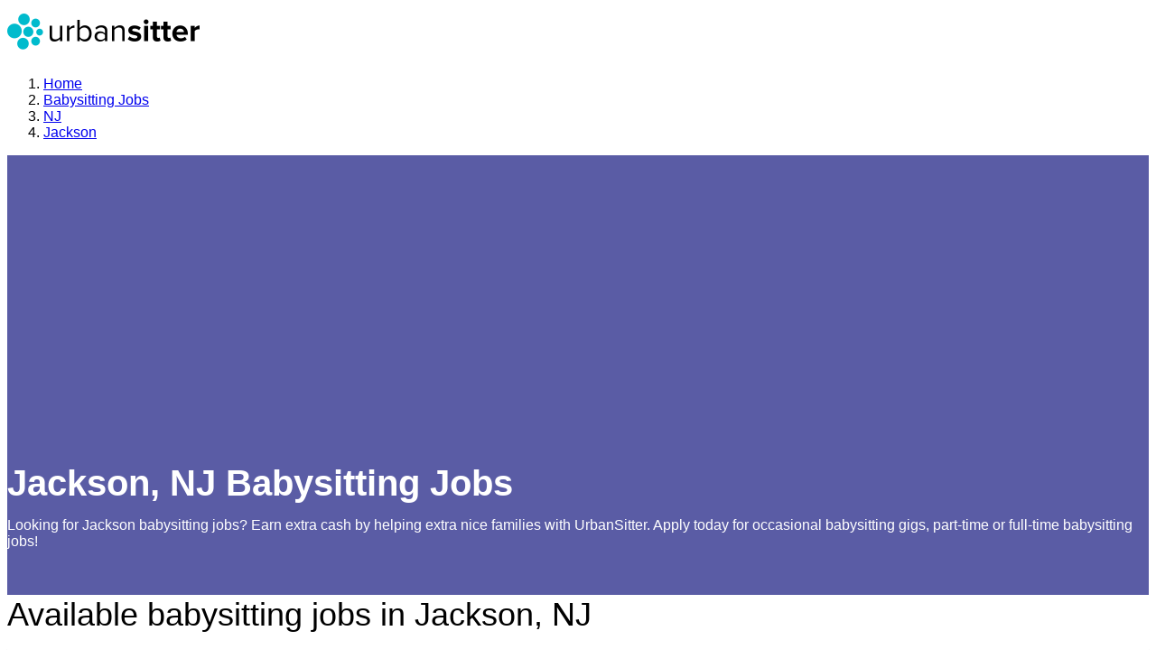

--- FILE ---
content_type: text/html; charset=utf-8
request_url: https://www.google.com/recaptcha/enterprise/anchor?ar=1&k=6LdzIiIrAAAAAOm0FypdwWsGhmJcl49KdEpxdR1a&co=aHR0cHM6Ly93d3cudXJiYW5zaXR0ZXIuY29tOjQ0Mw..&hl=en&v=7gg7H51Q-naNfhmCP3_R47ho&size=invisible&anchor-ms=20000&execute-ms=15000&cb=tp7g8t71oce7
body_size: 47999
content:
<!DOCTYPE HTML><html dir="ltr" lang="en"><head><meta http-equiv="Content-Type" content="text/html; charset=UTF-8">
<meta http-equiv="X-UA-Compatible" content="IE=edge">
<title>reCAPTCHA</title>
<style type="text/css">
/* cyrillic-ext */
@font-face {
  font-family: 'Roboto';
  font-style: normal;
  font-weight: 400;
  font-stretch: 100%;
  src: url(//fonts.gstatic.com/s/roboto/v48/KFO7CnqEu92Fr1ME7kSn66aGLdTylUAMa3GUBHMdazTgWw.woff2) format('woff2');
  unicode-range: U+0460-052F, U+1C80-1C8A, U+20B4, U+2DE0-2DFF, U+A640-A69F, U+FE2E-FE2F;
}
/* cyrillic */
@font-face {
  font-family: 'Roboto';
  font-style: normal;
  font-weight: 400;
  font-stretch: 100%;
  src: url(//fonts.gstatic.com/s/roboto/v48/KFO7CnqEu92Fr1ME7kSn66aGLdTylUAMa3iUBHMdazTgWw.woff2) format('woff2');
  unicode-range: U+0301, U+0400-045F, U+0490-0491, U+04B0-04B1, U+2116;
}
/* greek-ext */
@font-face {
  font-family: 'Roboto';
  font-style: normal;
  font-weight: 400;
  font-stretch: 100%;
  src: url(//fonts.gstatic.com/s/roboto/v48/KFO7CnqEu92Fr1ME7kSn66aGLdTylUAMa3CUBHMdazTgWw.woff2) format('woff2');
  unicode-range: U+1F00-1FFF;
}
/* greek */
@font-face {
  font-family: 'Roboto';
  font-style: normal;
  font-weight: 400;
  font-stretch: 100%;
  src: url(//fonts.gstatic.com/s/roboto/v48/KFO7CnqEu92Fr1ME7kSn66aGLdTylUAMa3-UBHMdazTgWw.woff2) format('woff2');
  unicode-range: U+0370-0377, U+037A-037F, U+0384-038A, U+038C, U+038E-03A1, U+03A3-03FF;
}
/* math */
@font-face {
  font-family: 'Roboto';
  font-style: normal;
  font-weight: 400;
  font-stretch: 100%;
  src: url(//fonts.gstatic.com/s/roboto/v48/KFO7CnqEu92Fr1ME7kSn66aGLdTylUAMawCUBHMdazTgWw.woff2) format('woff2');
  unicode-range: U+0302-0303, U+0305, U+0307-0308, U+0310, U+0312, U+0315, U+031A, U+0326-0327, U+032C, U+032F-0330, U+0332-0333, U+0338, U+033A, U+0346, U+034D, U+0391-03A1, U+03A3-03A9, U+03B1-03C9, U+03D1, U+03D5-03D6, U+03F0-03F1, U+03F4-03F5, U+2016-2017, U+2034-2038, U+203C, U+2040, U+2043, U+2047, U+2050, U+2057, U+205F, U+2070-2071, U+2074-208E, U+2090-209C, U+20D0-20DC, U+20E1, U+20E5-20EF, U+2100-2112, U+2114-2115, U+2117-2121, U+2123-214F, U+2190, U+2192, U+2194-21AE, U+21B0-21E5, U+21F1-21F2, U+21F4-2211, U+2213-2214, U+2216-22FF, U+2308-230B, U+2310, U+2319, U+231C-2321, U+2336-237A, U+237C, U+2395, U+239B-23B7, U+23D0, U+23DC-23E1, U+2474-2475, U+25AF, U+25B3, U+25B7, U+25BD, U+25C1, U+25CA, U+25CC, U+25FB, U+266D-266F, U+27C0-27FF, U+2900-2AFF, U+2B0E-2B11, U+2B30-2B4C, U+2BFE, U+3030, U+FF5B, U+FF5D, U+1D400-1D7FF, U+1EE00-1EEFF;
}
/* symbols */
@font-face {
  font-family: 'Roboto';
  font-style: normal;
  font-weight: 400;
  font-stretch: 100%;
  src: url(//fonts.gstatic.com/s/roboto/v48/KFO7CnqEu92Fr1ME7kSn66aGLdTylUAMaxKUBHMdazTgWw.woff2) format('woff2');
  unicode-range: U+0001-000C, U+000E-001F, U+007F-009F, U+20DD-20E0, U+20E2-20E4, U+2150-218F, U+2190, U+2192, U+2194-2199, U+21AF, U+21E6-21F0, U+21F3, U+2218-2219, U+2299, U+22C4-22C6, U+2300-243F, U+2440-244A, U+2460-24FF, U+25A0-27BF, U+2800-28FF, U+2921-2922, U+2981, U+29BF, U+29EB, U+2B00-2BFF, U+4DC0-4DFF, U+FFF9-FFFB, U+10140-1018E, U+10190-1019C, U+101A0, U+101D0-101FD, U+102E0-102FB, U+10E60-10E7E, U+1D2C0-1D2D3, U+1D2E0-1D37F, U+1F000-1F0FF, U+1F100-1F1AD, U+1F1E6-1F1FF, U+1F30D-1F30F, U+1F315, U+1F31C, U+1F31E, U+1F320-1F32C, U+1F336, U+1F378, U+1F37D, U+1F382, U+1F393-1F39F, U+1F3A7-1F3A8, U+1F3AC-1F3AF, U+1F3C2, U+1F3C4-1F3C6, U+1F3CA-1F3CE, U+1F3D4-1F3E0, U+1F3ED, U+1F3F1-1F3F3, U+1F3F5-1F3F7, U+1F408, U+1F415, U+1F41F, U+1F426, U+1F43F, U+1F441-1F442, U+1F444, U+1F446-1F449, U+1F44C-1F44E, U+1F453, U+1F46A, U+1F47D, U+1F4A3, U+1F4B0, U+1F4B3, U+1F4B9, U+1F4BB, U+1F4BF, U+1F4C8-1F4CB, U+1F4D6, U+1F4DA, U+1F4DF, U+1F4E3-1F4E6, U+1F4EA-1F4ED, U+1F4F7, U+1F4F9-1F4FB, U+1F4FD-1F4FE, U+1F503, U+1F507-1F50B, U+1F50D, U+1F512-1F513, U+1F53E-1F54A, U+1F54F-1F5FA, U+1F610, U+1F650-1F67F, U+1F687, U+1F68D, U+1F691, U+1F694, U+1F698, U+1F6AD, U+1F6B2, U+1F6B9-1F6BA, U+1F6BC, U+1F6C6-1F6CF, U+1F6D3-1F6D7, U+1F6E0-1F6EA, U+1F6F0-1F6F3, U+1F6F7-1F6FC, U+1F700-1F7FF, U+1F800-1F80B, U+1F810-1F847, U+1F850-1F859, U+1F860-1F887, U+1F890-1F8AD, U+1F8B0-1F8BB, U+1F8C0-1F8C1, U+1F900-1F90B, U+1F93B, U+1F946, U+1F984, U+1F996, U+1F9E9, U+1FA00-1FA6F, U+1FA70-1FA7C, U+1FA80-1FA89, U+1FA8F-1FAC6, U+1FACE-1FADC, U+1FADF-1FAE9, U+1FAF0-1FAF8, U+1FB00-1FBFF;
}
/* vietnamese */
@font-face {
  font-family: 'Roboto';
  font-style: normal;
  font-weight: 400;
  font-stretch: 100%;
  src: url(//fonts.gstatic.com/s/roboto/v48/KFO7CnqEu92Fr1ME7kSn66aGLdTylUAMa3OUBHMdazTgWw.woff2) format('woff2');
  unicode-range: U+0102-0103, U+0110-0111, U+0128-0129, U+0168-0169, U+01A0-01A1, U+01AF-01B0, U+0300-0301, U+0303-0304, U+0308-0309, U+0323, U+0329, U+1EA0-1EF9, U+20AB;
}
/* latin-ext */
@font-face {
  font-family: 'Roboto';
  font-style: normal;
  font-weight: 400;
  font-stretch: 100%;
  src: url(//fonts.gstatic.com/s/roboto/v48/KFO7CnqEu92Fr1ME7kSn66aGLdTylUAMa3KUBHMdazTgWw.woff2) format('woff2');
  unicode-range: U+0100-02BA, U+02BD-02C5, U+02C7-02CC, U+02CE-02D7, U+02DD-02FF, U+0304, U+0308, U+0329, U+1D00-1DBF, U+1E00-1E9F, U+1EF2-1EFF, U+2020, U+20A0-20AB, U+20AD-20C0, U+2113, U+2C60-2C7F, U+A720-A7FF;
}
/* latin */
@font-face {
  font-family: 'Roboto';
  font-style: normal;
  font-weight: 400;
  font-stretch: 100%;
  src: url(//fonts.gstatic.com/s/roboto/v48/KFO7CnqEu92Fr1ME7kSn66aGLdTylUAMa3yUBHMdazQ.woff2) format('woff2');
  unicode-range: U+0000-00FF, U+0131, U+0152-0153, U+02BB-02BC, U+02C6, U+02DA, U+02DC, U+0304, U+0308, U+0329, U+2000-206F, U+20AC, U+2122, U+2191, U+2193, U+2212, U+2215, U+FEFF, U+FFFD;
}
/* cyrillic-ext */
@font-face {
  font-family: 'Roboto';
  font-style: normal;
  font-weight: 500;
  font-stretch: 100%;
  src: url(//fonts.gstatic.com/s/roboto/v48/KFO7CnqEu92Fr1ME7kSn66aGLdTylUAMa3GUBHMdazTgWw.woff2) format('woff2');
  unicode-range: U+0460-052F, U+1C80-1C8A, U+20B4, U+2DE0-2DFF, U+A640-A69F, U+FE2E-FE2F;
}
/* cyrillic */
@font-face {
  font-family: 'Roboto';
  font-style: normal;
  font-weight: 500;
  font-stretch: 100%;
  src: url(//fonts.gstatic.com/s/roboto/v48/KFO7CnqEu92Fr1ME7kSn66aGLdTylUAMa3iUBHMdazTgWw.woff2) format('woff2');
  unicode-range: U+0301, U+0400-045F, U+0490-0491, U+04B0-04B1, U+2116;
}
/* greek-ext */
@font-face {
  font-family: 'Roboto';
  font-style: normal;
  font-weight: 500;
  font-stretch: 100%;
  src: url(//fonts.gstatic.com/s/roboto/v48/KFO7CnqEu92Fr1ME7kSn66aGLdTylUAMa3CUBHMdazTgWw.woff2) format('woff2');
  unicode-range: U+1F00-1FFF;
}
/* greek */
@font-face {
  font-family: 'Roboto';
  font-style: normal;
  font-weight: 500;
  font-stretch: 100%;
  src: url(//fonts.gstatic.com/s/roboto/v48/KFO7CnqEu92Fr1ME7kSn66aGLdTylUAMa3-UBHMdazTgWw.woff2) format('woff2');
  unicode-range: U+0370-0377, U+037A-037F, U+0384-038A, U+038C, U+038E-03A1, U+03A3-03FF;
}
/* math */
@font-face {
  font-family: 'Roboto';
  font-style: normal;
  font-weight: 500;
  font-stretch: 100%;
  src: url(//fonts.gstatic.com/s/roboto/v48/KFO7CnqEu92Fr1ME7kSn66aGLdTylUAMawCUBHMdazTgWw.woff2) format('woff2');
  unicode-range: U+0302-0303, U+0305, U+0307-0308, U+0310, U+0312, U+0315, U+031A, U+0326-0327, U+032C, U+032F-0330, U+0332-0333, U+0338, U+033A, U+0346, U+034D, U+0391-03A1, U+03A3-03A9, U+03B1-03C9, U+03D1, U+03D5-03D6, U+03F0-03F1, U+03F4-03F5, U+2016-2017, U+2034-2038, U+203C, U+2040, U+2043, U+2047, U+2050, U+2057, U+205F, U+2070-2071, U+2074-208E, U+2090-209C, U+20D0-20DC, U+20E1, U+20E5-20EF, U+2100-2112, U+2114-2115, U+2117-2121, U+2123-214F, U+2190, U+2192, U+2194-21AE, U+21B0-21E5, U+21F1-21F2, U+21F4-2211, U+2213-2214, U+2216-22FF, U+2308-230B, U+2310, U+2319, U+231C-2321, U+2336-237A, U+237C, U+2395, U+239B-23B7, U+23D0, U+23DC-23E1, U+2474-2475, U+25AF, U+25B3, U+25B7, U+25BD, U+25C1, U+25CA, U+25CC, U+25FB, U+266D-266F, U+27C0-27FF, U+2900-2AFF, U+2B0E-2B11, U+2B30-2B4C, U+2BFE, U+3030, U+FF5B, U+FF5D, U+1D400-1D7FF, U+1EE00-1EEFF;
}
/* symbols */
@font-face {
  font-family: 'Roboto';
  font-style: normal;
  font-weight: 500;
  font-stretch: 100%;
  src: url(//fonts.gstatic.com/s/roboto/v48/KFO7CnqEu92Fr1ME7kSn66aGLdTylUAMaxKUBHMdazTgWw.woff2) format('woff2');
  unicode-range: U+0001-000C, U+000E-001F, U+007F-009F, U+20DD-20E0, U+20E2-20E4, U+2150-218F, U+2190, U+2192, U+2194-2199, U+21AF, U+21E6-21F0, U+21F3, U+2218-2219, U+2299, U+22C4-22C6, U+2300-243F, U+2440-244A, U+2460-24FF, U+25A0-27BF, U+2800-28FF, U+2921-2922, U+2981, U+29BF, U+29EB, U+2B00-2BFF, U+4DC0-4DFF, U+FFF9-FFFB, U+10140-1018E, U+10190-1019C, U+101A0, U+101D0-101FD, U+102E0-102FB, U+10E60-10E7E, U+1D2C0-1D2D3, U+1D2E0-1D37F, U+1F000-1F0FF, U+1F100-1F1AD, U+1F1E6-1F1FF, U+1F30D-1F30F, U+1F315, U+1F31C, U+1F31E, U+1F320-1F32C, U+1F336, U+1F378, U+1F37D, U+1F382, U+1F393-1F39F, U+1F3A7-1F3A8, U+1F3AC-1F3AF, U+1F3C2, U+1F3C4-1F3C6, U+1F3CA-1F3CE, U+1F3D4-1F3E0, U+1F3ED, U+1F3F1-1F3F3, U+1F3F5-1F3F7, U+1F408, U+1F415, U+1F41F, U+1F426, U+1F43F, U+1F441-1F442, U+1F444, U+1F446-1F449, U+1F44C-1F44E, U+1F453, U+1F46A, U+1F47D, U+1F4A3, U+1F4B0, U+1F4B3, U+1F4B9, U+1F4BB, U+1F4BF, U+1F4C8-1F4CB, U+1F4D6, U+1F4DA, U+1F4DF, U+1F4E3-1F4E6, U+1F4EA-1F4ED, U+1F4F7, U+1F4F9-1F4FB, U+1F4FD-1F4FE, U+1F503, U+1F507-1F50B, U+1F50D, U+1F512-1F513, U+1F53E-1F54A, U+1F54F-1F5FA, U+1F610, U+1F650-1F67F, U+1F687, U+1F68D, U+1F691, U+1F694, U+1F698, U+1F6AD, U+1F6B2, U+1F6B9-1F6BA, U+1F6BC, U+1F6C6-1F6CF, U+1F6D3-1F6D7, U+1F6E0-1F6EA, U+1F6F0-1F6F3, U+1F6F7-1F6FC, U+1F700-1F7FF, U+1F800-1F80B, U+1F810-1F847, U+1F850-1F859, U+1F860-1F887, U+1F890-1F8AD, U+1F8B0-1F8BB, U+1F8C0-1F8C1, U+1F900-1F90B, U+1F93B, U+1F946, U+1F984, U+1F996, U+1F9E9, U+1FA00-1FA6F, U+1FA70-1FA7C, U+1FA80-1FA89, U+1FA8F-1FAC6, U+1FACE-1FADC, U+1FADF-1FAE9, U+1FAF0-1FAF8, U+1FB00-1FBFF;
}
/* vietnamese */
@font-face {
  font-family: 'Roboto';
  font-style: normal;
  font-weight: 500;
  font-stretch: 100%;
  src: url(//fonts.gstatic.com/s/roboto/v48/KFO7CnqEu92Fr1ME7kSn66aGLdTylUAMa3OUBHMdazTgWw.woff2) format('woff2');
  unicode-range: U+0102-0103, U+0110-0111, U+0128-0129, U+0168-0169, U+01A0-01A1, U+01AF-01B0, U+0300-0301, U+0303-0304, U+0308-0309, U+0323, U+0329, U+1EA0-1EF9, U+20AB;
}
/* latin-ext */
@font-face {
  font-family: 'Roboto';
  font-style: normal;
  font-weight: 500;
  font-stretch: 100%;
  src: url(//fonts.gstatic.com/s/roboto/v48/KFO7CnqEu92Fr1ME7kSn66aGLdTylUAMa3KUBHMdazTgWw.woff2) format('woff2');
  unicode-range: U+0100-02BA, U+02BD-02C5, U+02C7-02CC, U+02CE-02D7, U+02DD-02FF, U+0304, U+0308, U+0329, U+1D00-1DBF, U+1E00-1E9F, U+1EF2-1EFF, U+2020, U+20A0-20AB, U+20AD-20C0, U+2113, U+2C60-2C7F, U+A720-A7FF;
}
/* latin */
@font-face {
  font-family: 'Roboto';
  font-style: normal;
  font-weight: 500;
  font-stretch: 100%;
  src: url(//fonts.gstatic.com/s/roboto/v48/KFO7CnqEu92Fr1ME7kSn66aGLdTylUAMa3yUBHMdazQ.woff2) format('woff2');
  unicode-range: U+0000-00FF, U+0131, U+0152-0153, U+02BB-02BC, U+02C6, U+02DA, U+02DC, U+0304, U+0308, U+0329, U+2000-206F, U+20AC, U+2122, U+2191, U+2193, U+2212, U+2215, U+FEFF, U+FFFD;
}
/* cyrillic-ext */
@font-face {
  font-family: 'Roboto';
  font-style: normal;
  font-weight: 900;
  font-stretch: 100%;
  src: url(//fonts.gstatic.com/s/roboto/v48/KFO7CnqEu92Fr1ME7kSn66aGLdTylUAMa3GUBHMdazTgWw.woff2) format('woff2');
  unicode-range: U+0460-052F, U+1C80-1C8A, U+20B4, U+2DE0-2DFF, U+A640-A69F, U+FE2E-FE2F;
}
/* cyrillic */
@font-face {
  font-family: 'Roboto';
  font-style: normal;
  font-weight: 900;
  font-stretch: 100%;
  src: url(//fonts.gstatic.com/s/roboto/v48/KFO7CnqEu92Fr1ME7kSn66aGLdTylUAMa3iUBHMdazTgWw.woff2) format('woff2');
  unicode-range: U+0301, U+0400-045F, U+0490-0491, U+04B0-04B1, U+2116;
}
/* greek-ext */
@font-face {
  font-family: 'Roboto';
  font-style: normal;
  font-weight: 900;
  font-stretch: 100%;
  src: url(//fonts.gstatic.com/s/roboto/v48/KFO7CnqEu92Fr1ME7kSn66aGLdTylUAMa3CUBHMdazTgWw.woff2) format('woff2');
  unicode-range: U+1F00-1FFF;
}
/* greek */
@font-face {
  font-family: 'Roboto';
  font-style: normal;
  font-weight: 900;
  font-stretch: 100%;
  src: url(//fonts.gstatic.com/s/roboto/v48/KFO7CnqEu92Fr1ME7kSn66aGLdTylUAMa3-UBHMdazTgWw.woff2) format('woff2');
  unicode-range: U+0370-0377, U+037A-037F, U+0384-038A, U+038C, U+038E-03A1, U+03A3-03FF;
}
/* math */
@font-face {
  font-family: 'Roboto';
  font-style: normal;
  font-weight: 900;
  font-stretch: 100%;
  src: url(//fonts.gstatic.com/s/roboto/v48/KFO7CnqEu92Fr1ME7kSn66aGLdTylUAMawCUBHMdazTgWw.woff2) format('woff2');
  unicode-range: U+0302-0303, U+0305, U+0307-0308, U+0310, U+0312, U+0315, U+031A, U+0326-0327, U+032C, U+032F-0330, U+0332-0333, U+0338, U+033A, U+0346, U+034D, U+0391-03A1, U+03A3-03A9, U+03B1-03C9, U+03D1, U+03D5-03D6, U+03F0-03F1, U+03F4-03F5, U+2016-2017, U+2034-2038, U+203C, U+2040, U+2043, U+2047, U+2050, U+2057, U+205F, U+2070-2071, U+2074-208E, U+2090-209C, U+20D0-20DC, U+20E1, U+20E5-20EF, U+2100-2112, U+2114-2115, U+2117-2121, U+2123-214F, U+2190, U+2192, U+2194-21AE, U+21B0-21E5, U+21F1-21F2, U+21F4-2211, U+2213-2214, U+2216-22FF, U+2308-230B, U+2310, U+2319, U+231C-2321, U+2336-237A, U+237C, U+2395, U+239B-23B7, U+23D0, U+23DC-23E1, U+2474-2475, U+25AF, U+25B3, U+25B7, U+25BD, U+25C1, U+25CA, U+25CC, U+25FB, U+266D-266F, U+27C0-27FF, U+2900-2AFF, U+2B0E-2B11, U+2B30-2B4C, U+2BFE, U+3030, U+FF5B, U+FF5D, U+1D400-1D7FF, U+1EE00-1EEFF;
}
/* symbols */
@font-face {
  font-family: 'Roboto';
  font-style: normal;
  font-weight: 900;
  font-stretch: 100%;
  src: url(//fonts.gstatic.com/s/roboto/v48/KFO7CnqEu92Fr1ME7kSn66aGLdTylUAMaxKUBHMdazTgWw.woff2) format('woff2');
  unicode-range: U+0001-000C, U+000E-001F, U+007F-009F, U+20DD-20E0, U+20E2-20E4, U+2150-218F, U+2190, U+2192, U+2194-2199, U+21AF, U+21E6-21F0, U+21F3, U+2218-2219, U+2299, U+22C4-22C6, U+2300-243F, U+2440-244A, U+2460-24FF, U+25A0-27BF, U+2800-28FF, U+2921-2922, U+2981, U+29BF, U+29EB, U+2B00-2BFF, U+4DC0-4DFF, U+FFF9-FFFB, U+10140-1018E, U+10190-1019C, U+101A0, U+101D0-101FD, U+102E0-102FB, U+10E60-10E7E, U+1D2C0-1D2D3, U+1D2E0-1D37F, U+1F000-1F0FF, U+1F100-1F1AD, U+1F1E6-1F1FF, U+1F30D-1F30F, U+1F315, U+1F31C, U+1F31E, U+1F320-1F32C, U+1F336, U+1F378, U+1F37D, U+1F382, U+1F393-1F39F, U+1F3A7-1F3A8, U+1F3AC-1F3AF, U+1F3C2, U+1F3C4-1F3C6, U+1F3CA-1F3CE, U+1F3D4-1F3E0, U+1F3ED, U+1F3F1-1F3F3, U+1F3F5-1F3F7, U+1F408, U+1F415, U+1F41F, U+1F426, U+1F43F, U+1F441-1F442, U+1F444, U+1F446-1F449, U+1F44C-1F44E, U+1F453, U+1F46A, U+1F47D, U+1F4A3, U+1F4B0, U+1F4B3, U+1F4B9, U+1F4BB, U+1F4BF, U+1F4C8-1F4CB, U+1F4D6, U+1F4DA, U+1F4DF, U+1F4E3-1F4E6, U+1F4EA-1F4ED, U+1F4F7, U+1F4F9-1F4FB, U+1F4FD-1F4FE, U+1F503, U+1F507-1F50B, U+1F50D, U+1F512-1F513, U+1F53E-1F54A, U+1F54F-1F5FA, U+1F610, U+1F650-1F67F, U+1F687, U+1F68D, U+1F691, U+1F694, U+1F698, U+1F6AD, U+1F6B2, U+1F6B9-1F6BA, U+1F6BC, U+1F6C6-1F6CF, U+1F6D3-1F6D7, U+1F6E0-1F6EA, U+1F6F0-1F6F3, U+1F6F7-1F6FC, U+1F700-1F7FF, U+1F800-1F80B, U+1F810-1F847, U+1F850-1F859, U+1F860-1F887, U+1F890-1F8AD, U+1F8B0-1F8BB, U+1F8C0-1F8C1, U+1F900-1F90B, U+1F93B, U+1F946, U+1F984, U+1F996, U+1F9E9, U+1FA00-1FA6F, U+1FA70-1FA7C, U+1FA80-1FA89, U+1FA8F-1FAC6, U+1FACE-1FADC, U+1FADF-1FAE9, U+1FAF0-1FAF8, U+1FB00-1FBFF;
}
/* vietnamese */
@font-face {
  font-family: 'Roboto';
  font-style: normal;
  font-weight: 900;
  font-stretch: 100%;
  src: url(//fonts.gstatic.com/s/roboto/v48/KFO7CnqEu92Fr1ME7kSn66aGLdTylUAMa3OUBHMdazTgWw.woff2) format('woff2');
  unicode-range: U+0102-0103, U+0110-0111, U+0128-0129, U+0168-0169, U+01A0-01A1, U+01AF-01B0, U+0300-0301, U+0303-0304, U+0308-0309, U+0323, U+0329, U+1EA0-1EF9, U+20AB;
}
/* latin-ext */
@font-face {
  font-family: 'Roboto';
  font-style: normal;
  font-weight: 900;
  font-stretch: 100%;
  src: url(//fonts.gstatic.com/s/roboto/v48/KFO7CnqEu92Fr1ME7kSn66aGLdTylUAMa3KUBHMdazTgWw.woff2) format('woff2');
  unicode-range: U+0100-02BA, U+02BD-02C5, U+02C7-02CC, U+02CE-02D7, U+02DD-02FF, U+0304, U+0308, U+0329, U+1D00-1DBF, U+1E00-1E9F, U+1EF2-1EFF, U+2020, U+20A0-20AB, U+20AD-20C0, U+2113, U+2C60-2C7F, U+A720-A7FF;
}
/* latin */
@font-face {
  font-family: 'Roboto';
  font-style: normal;
  font-weight: 900;
  font-stretch: 100%;
  src: url(//fonts.gstatic.com/s/roboto/v48/KFO7CnqEu92Fr1ME7kSn66aGLdTylUAMa3yUBHMdazQ.woff2) format('woff2');
  unicode-range: U+0000-00FF, U+0131, U+0152-0153, U+02BB-02BC, U+02C6, U+02DA, U+02DC, U+0304, U+0308, U+0329, U+2000-206F, U+20AC, U+2122, U+2191, U+2193, U+2212, U+2215, U+FEFF, U+FFFD;
}

</style>
<link rel="stylesheet" type="text/css" href="https://www.gstatic.com/recaptcha/releases/7gg7H51Q-naNfhmCP3_R47ho/styles__ltr.css">
<script nonce="nL3cFyMVrFEAfWWmp8Jazg" type="text/javascript">window['__recaptcha_api'] = 'https://www.google.com/recaptcha/enterprise/';</script>
<script type="text/javascript" src="https://www.gstatic.com/recaptcha/releases/7gg7H51Q-naNfhmCP3_R47ho/recaptcha__en.js" nonce="nL3cFyMVrFEAfWWmp8Jazg">
      
    </script></head>
<body><div id="rc-anchor-alert" class="rc-anchor-alert"></div>
<input type="hidden" id="recaptcha-token" value="[base64]">
<script type="text/javascript" nonce="nL3cFyMVrFEAfWWmp8Jazg">
      recaptcha.anchor.Main.init("[\x22ainput\x22,[\x22bgdata\x22,\x22\x22,\[base64]/[base64]/[base64]/KE4oMTI0LHYsdi5HKSxMWihsLHYpKTpOKDEyNCx2LGwpLFYpLHYpLFQpKSxGKDE3MSx2KX0scjc9ZnVuY3Rpb24obCl7cmV0dXJuIGx9LEM9ZnVuY3Rpb24obCxWLHYpe04odixsLFYpLFZbYWtdPTI3OTZ9LG49ZnVuY3Rpb24obCxWKXtWLlg9KChWLlg/[base64]/[base64]/[base64]/[base64]/[base64]/[base64]/[base64]/[base64]/[base64]/[base64]/[base64]\\u003d\x22,\[base64]\\u003d\x22,\x22X8KCNcKPwrofw4V7w6LCjsOfw7EAwo7Do8KbwoUHwobDo0LCki8OwqU0wpFXw6DDjDRUfMKvw6nDusOQUkgDSsK3w6t3w6LCrWU0wp/DosOwwrbCpcKPwp7Cq8KQPMK7wqx6wqI9wq1Ww7PCvjgww7bCvQrDkGTDoBtoa8OCwp16w44TAcOIwqbDpsKVdxnCvC8JWxzCvMOjMMKnwpbDpjbCl3Eka8K/w7trw5pKOBkpw4zDiMK0ccOAXMK9wrhpwrnDg2HDksKuGjbDpwzCjsO+w6VhGhDDg0N7wqQRw6U7DlzDosOVw6J/In3CtMK/QBPDtlwYwpnCuiLCp3TDtAsowqvDkwvDrCZXEGhUw5zCjC/ClMK5aQNUeMOVDXvCt8O/w6XDkhzCncKmVlNPw6JywqNLXRPCpDHDncOuw647w6bCuRHDgAhGwpfDgwlyBHgwwokvworDoMObw5M2w5dgW8OMenAiPQJgUmnCu8KMw5APwoIdw57DhsOnDMKQb8KeD1/Cu2HDkcOffw0OKXxew4F+BW7DrcKmQ8K/wpDDnUrCncK1wpnDkcKDwrTDtT7CicKZekzDicKkwrTDsMKww4nDt8OrNgXCum7DhMO0w7HCj8OZZ8Kow4DDu2c+PBMgSMO2f3ZGDcO4P8OnFEtWwqbCs8OyZ8KfQUozwrbDgEM/woMCCsKLwpTCu30Tw4k6AMKiw6vCucOMw7bCnMKPAsK8eQZEBDnDpsO7w5oEwo9jdU0zw6rDjkTDgsK+w7HChMO0wqjCusOIwokAZsKRRg/CuGDDhMOXwrxwBcKvBEzCtCfDj8ORw5jDmsKlTSfCh8KwPz3CrkMJRMOAwo3DmcKRw5o9A1dbUXfCtsKMw4U4QsOzKUPDtsKrTVLCscO5w7dcVsKJP8KsY8KOH8KRwrRPwoHCkB4Lwp1rw6vDkStEwrzCvlUnwrrDokBAFsOfwrtAw6HDnmzCnF8fwoTCs8O/[base64]/wr/CqXdHDMOaM8K3fEPCuEwcHEHDtE3Dr8O1wrEDZMKUWsK9w49BM8KcL8Oew7HCrXfCrcOjw7QlasOuEhwYH8OGw5jCkcOgw5LCt3N+w6ZOwrvCukxbHiN5w6TCshvDuHw7UDQ8JBlFw7DDuBl9Ig1PU8K/w448w47CoMO4YcK9wppoNMKPIMK4aAZ+w4rDmSHDn8KNwr3CslHDjl/DlgAXNx1zTgAefMKcwp0xwrJ2Ixw/wqTCnQNqw5vCvEhVwqM6JGbCpW5Vw6rCksK/[base64]/w4DCqDpPE1NqRgLDvgkTIsOSemPCi8OLacOwwppVPcK9wrrCvsObw6XDgDLCmk4YFxQvBkQLw43DpxVrdATCpi5pw7fCs8OUw5BGK8Kwwr/DhE4zKMKeHi7CqlrCmlkqwqjCm8K/bClGw4PDrCjCv8OdGMKUw7hKwpk7w70TDMOwHMK4w5/Dk8KSCyhww5jDmsOVw50udsOCw4fClQ3CoMO+w48Qw4DDiMOIwqvCt8KAw73DncKTw6dRw4nCtcOPZmUgZcKrwrzDlsOGw6EFfBULwr9kbB/CpwjDhsOsw4/CocKPUcK9ai/DmnMhwrYhw7FCwqfCtCLDpMOdTi3Du2zDmMKwwr3DijzDiBXCjsOVw7x3HBbCpXQ1wrddw6hLw5VaCMKNDwQKwqHCg8KIw4HCkh7CiCDCnETCiiTCmRZmRcOiBEEIDcOcwqLCiw8jw6/[base64]/[base64]/CjMOBBsKIdcOIwqJ4woPDlsOfw4/DjXsGEcKqw7l3woHCtgIhw5PDlmHCrcKvw4RnwqHDuVnCrD1lw7kta8Krw5vCp3bDusKawprDt8Oxw7UyF8Ouwq8iM8KRQ8KsVMKowovDsQpGw55Uam8qDCIbEzTDkcKdFhnDisOWYsOow5rCoxHDj8K5XkwiCcOKahc8U8OOHg/DtDhaO8Knw4PDqMKuIk7Ct3zDvsOIw53ChcKtXsOxw5DCjjvClMKdw49ewpgSKwbDpjE7w6AmwrBIIR12wr7CtcK1EcOlVEzDkkwtwprDncO8w53DolhVw6jDi8KgR8KRfDZgagHDgUQMZcKOwpLDv0luG0Z/[base64]/CicKzF2VowrovwoRFw4jCv8O5VFtLw5DCg8Kowq/DqcKjwrPDjsOhdF/CmzkfCcKPw4rDq0YLwoBvQEPCkw1kw5PCusKOITfCpsKwR8OEw4bDlSEOL8OkwqPCuhxiHcOaw5Yqw4lLw7PDt1TDszEDQsOAw6kCw489w7QQbsOrFxTDqMK3wp4zGcKoecKANhjDvcOFN0I9w6Auwo/[base64]/CrcKINsOiw6bCokYgw7cNUAscwrosX8O2WB1dw7EXwpnCqHkRwqbCn8KiNQQMewPDsgXClsO7w5fCvMKxwpZmH1Riwo7DsD/CncKjBG1kwp7Dh8Ksw60gGWI6w5rDn0bCu8KYwpsFY8KxH8KwwrrCsCnDgsOJwqgDwp8/GMKtw58KVcOKw6jCm8K2w5DCv3rCn8OBwrcOwrwXwodBYcKew4haw6nDiS9gIh3Dp8Oww6F/[base64]/[base64]/DiMKBwo/CiVDDvsOHN2/CmMKaKcKsK8OZw5XDsAV0LMKSwprDm8KkI8Oiwr0Nw5bClwo5w78Ya8KkwqvCk8OuSsOeRWXCr0U5XwdAeQnChSLCicKTf3pNwqHDiFRrwrrDs8Kqw5PCocO5DhbDuzPDvVPCrF9oDMKEMz57w7HCicO8K8KGAG8PFMK4w5M1wp3DtcODW8K/UkrDqTvCmsK5HcOdKMKbw78ww7DCizIud8ONw6wNwqdjwqZYwph4w6wSwrPDj8KAdVLDh39QRT/CjnvCkDZvQ2Amw5Y0w6TDuMOcwrIieMKZGmV8NsOrLMKQV8O9wpx6wpoKXMO/Ah52wpvChsKawr3DsDEJQ0nDikFyDsKvNWHClQDCrnbCrsOvJsOew7vCgMKIRsK6WRnCg8Omwr4jwrEUTcOTwr7DjRnCmcKmVg9/[base64]/[base64]/DrU/DicKdwo8WTBkQRWc5wpQGw5YNw4Byw5daHX4kFErCm1wWw5lTwoVIwqPCsMOdw7DCohrDvsOkSzTDgm/ChsKgwohhw5Q3YwHDm8KeNComVmgkURzDiVM3w5rDj8ObZMOqDMKQHCARw454wrzDp8OQw614PcOBwpJFaMOsw5Few6suIC0bwo7CksOgwp3CtMKlYsOTwoodwq/DhsO6wrFtwqgDwqjDjXJNcQTDrMKbRsK4w4UaFcKOfsOxPQPDosOpbnwGwrjDj8K2QcKITXzDuyfDsMKCYcKbQcOpfsO0w40qw7/DnBJ2wroTDsOjw5PDhcO8fhcDw4rCjsOfLcONVgQKw4RnMMOcw4prGMO2b8OdwqJNwrnCs3dGDcKpEMKmLAHDqMOeVcOaw47CrxdBFnsZGWwJWVEhw4fDlQFRdcOUw4bDjcO0w57DjMOrZcO4w5/DoMOtw57DgyFhaMO/[base64]/Chkhow7xbw4w8UGFmw5k0O8O/WcKgaQACU2hJw73CocKzFlvCuxYqGALCm1VacMKZDcKlw65renxxw4Itw5nCgGzCpMKgw7NYcmXCmsKhDHHCmQshw5pyMg5DIB90wq7Dq8OYw4nChMKzw4LDo0PCmnhaS8Knwr9BT8OMEkHCvThqwq3Cj8OMwrbDpsOjwq/DrAbCpVnDr8O7wpouwqTCqcO1UXwQYMKYw5nDjXPDkyPClx7CrMOoBhJaR2IOXhFHw7ITw45wwqfCmcKRwo5ow4bDtHrCoFHDiBs0L8KfFBFxBMOUEsK0wq7DicKYbnpTw7fDuMKMwqtFw6fCt8KdQXrCosKGbwLCnD0/wr1WW8KteWh7w4s/w5MmwpjDtxnCqSBcw4TDmcKWw75JQsOGwr3DlcODwpPCpGrCk3sKSzPCuMK7bSkTw6Zdwrtgwq7DvBlgYcOIcXQHfAPCp8KXwoPDqEBmwqoBKG0JBgFBw5VkCSsLwqxWw7Y0fhxHwoXDg8Kiw7DCpcKgwotoSsOgwo7CssKiGxrDmlfCusOKM8KOWMOhw6/Do8KKcy17ZnXCu1UMEsONM8K+UmNjeHAVw7BcwoHCkcKaSTopVcK5wpvDncOKBMORwrXDrMKPEm7DiGdawpMpClBuw6Muw7zDvMK7P8KTehwEcsKywrsceXlXSGPDkMKbw4gQw5PDiCPDgBRHTnd4wp57wq7Dt8O2wqoywpHCuR/[base64]/w4HCpQrDqMOow6XDkWjCt8OeBMOaG8OtakvCisKDWcOpZXdKwrAdw73DsFvCicO4w4NAwqdXVEJ3w4fDjsOow6fDjMOdwoDDisKZw4I6wptHHcKSU8Otw53ClMKjwr/DtsK6wo8rw5zDpilMSXcqVMK3w7xqw6zCri7CpQ/[base64]/CscKeJMKuGxQZw7TDo8KjwozDliV8w7jCuMOpw5M4EcK/QMOJf8OXTQErecOjw6fDkmZ5e8KcTDEMAzzDknPCqMKhEksww7rDqnVqwrdfODDCoyFrwo/CvSDCmn4FTx9iw7PCp0FUXMOWwoQMwpjDiSQDwqfCp1ZydsOjAcKNFcOaUMOGdWLCtCoQw7HDhGfDm29sGMKJw4kGwrrDm8O9YcOkG0TDucOUfsOdY8O5w7DCt8KRaQhlY8Kqw5bDuSDDiFkiwr9secKSwpnDt8O3MyJdRMOHw5fCqi4jUsKpw7/Cil3DrcK7wo5/[base64]/GHfCuBfCrHfCpsOFXsO/C8OBR8OhawEDC3MxwpdEHsKFw73ChFcGw64ow6LDssKpYsKVw7hWwq/DnAvDhhkcCxjCkUvCrmxhw7liw5tdSnrDnsOjw5bCjcKSw7gPw6nCpMOLw6VewpIjTMOmMcKmF8KjSsO2w4jCjsOzw7/DrsK7GUY6DitPwrLDscO2FFrCjUZECMO9M8Omw7zCtsOQF8OVXMKXwrnDvsOAwqLDmsOvIyldw5sVwoU/KsKLJ8OMUcKVw51KacOuMmvCmQ7DhcKqwrUia3LCnDvDg8KkaMOoRcOaK8K7w71RBMOwdjQJGAzDgDTCgcKaw6EnSHvCnjhsdiZPeyo1BMOIwp/CqMKqcMOuQEs3IhnCq8OycsO+DMKEwqIqWMOywot8GsKhwpwAMgMELXgebV86UcO0CmzCqU3CjRUXw75xw4/CksO9PEwyw4ZmNcKywqjCr8Kow7PCqsO9w4fDlcOTKsKpwqJmwr/CqBfDjsKjS8KLVMK+SV3Du1Nvw6gKb8ODwqjDlhV5wroUYMKUEgXCosK6wp1vwpXCrzMcw4rDoABlw7rDiWEQwqFnwrprYnHDkcOkPMOVwpcMw7fCvcKnw5zCpGfDnMKSeMKpwrPDjMODHMKlwrHCrXjCm8OAHEXCv00iZsKlw4fCpMKgKzB2w4cdwposGlIZbsO3wp/DmsKtwrrCmH/Cr8O1wolVfGjDv8K/ZMKOwqjCjAopwqTCh8OMwo0OPsOJwp8WacK/AXrCl8O6BFnDh2jCpHbDsQPDi8ODw648wrPDtXJpED9Vwq7DgkrCrSl7JlsVDMONDcKJb2/Ds8OkPHYNfgXDkU3DvMOjw6ENwrrDgMK+wrspw5Abw4fClynDnsKMFFrCqhvCmkcLw5fDrMOFw7xvdcO/w5LCjVczw5HCgMKkwqcNw4PChm1FMsOtd3vDjMKDZ8KIw6Uawp5uBXHDpcOZExvCpjxqwoADEMOZwqfDpn7Cr8K1wpoJw7vDtT4cwqcLw4nDvinDrFTDjMK/w4HCiHjCt8KywofCqMKdw50ww4fDkSdKfHdOwpZoeMKRY8K4AsOwwr51Yx7Cq2LDrDTDs8KUdVrDq8K6wpbCuiMYw4bCh8OkARvCnFNgeMKkYCzDp1M4NVR8BsOJPE0KGVPClhDCtnrDp8K1wqDDksO4W8KbaivDocK0Oml7H8KFw7RcAl/DnXpYKMKgw6HDlcOSR8OZw53CpHjDvcK3w6ACw5LDtDLDlsO5w5diwoMBwofDg8K4HMKJwpV6wqnDjQ7DsR1mw4HDhgPCpTLCvsOeE8O/b8O/GXxKwrBVwpgKwqLDqwNvThMBwpxrK8KrAmccwpDCik0YAB3CscO0cMObwpAcw63DnMOYKMO/w5LCq8OJQCXDicOVPsOTw7jDqi5pwqk3w5zDjMOvf0gnwqHDvjckw4vDgWjCrV89VFjCvcKPwrTCkwZTw4vDgMKsd3d7w4HCtjUBw7bDok4Ww6fDhMKFb8KZwpdUw60VAsOXHAnCqMO9QsO8fRzDtFtGA05BIkzDunFuOVDDhcOFSXhhw5xvw6cLA3RsHcOowq/[base64]/DoMOCci06YcOFw5RxA8OKw4jChjXDv2t+wqZZeX89w6o7SSDDimDClHHDucOHwrbDgR5zNAXCjSEDwpXChMOHUD1MJFXDuTcaUcKuwojCq2nCqh3CrcKiwqrDpx3Cv2/Cv8OEwqvDkcK1QcO9wop6CUAYe03DkkTDvkoCw5fCoMOuewA0PMOcwpbCnmnCvDdwwpzDpmlzXMK2L3LCrwLCvsKdfsOYBDvDqcOgccKRHcKLw5vDoDBnWhnDjVJuwqh0wofDtMOUT8K9DsKYb8Oqw7HDmsOxwpglw48xw5zCuUzCsRI/[base64]/[base64]/ChsKQdhTCuMKjwod6w5LCocOcTj4mIcK4wpHDgsKXwrEjNXVXEhFPwoLCssKzwojDncKecMK4I8KZwr/Dh8OHC2FBwqs+wqZXUV92w7jCpyXChRJga8Ojw6pVOkgEwrDCuMKTNmPDuU0kYjgCYMKse8KowofDoMOtw4w0GsOJwrfCiMOPwqoqLkQzdMOvw7d3U8K8HznCgXHDlEwZW8Oww6/DkHAmMG8ewp7Cg0wOw6DCmUcVayYIMMO8BCJ1w4PDtkPDk8KXJMKuw53Chk90wopZa2kvWADCj8OCw5UFwrvClMOaZHdhasOcYi7ClTPDk8KlYB1YKGDDnMKyGwYodBVXwqAuw5fDjWbDlsOYKsKjfW3DmsOXMyLDisKdXSs9w4/CnVLDpcOrw7XDr8KdwqQOw7LDiMOxeDfDsUzClEA2wpkowrDCgC5ow6PCmzrCiD18w47CkggHKMO1w7LCjjnDgBYGwrplw7TCqcKSw75pFHsiD8KdKsKfBMOqw6ZWw4/[base64]/DusKPwoTDn8KXw63DslrCrT/DnMKTP8KIw7nCn8KCMcKVw4DCsFlQwoUWHcKPw7xKwp9HwovCjMKfE8KpwppEwpoAWgnDrMOvwoTDvj0fwrjDtcKQPMOwwqgSwqnDm3jDs8KFw5DCiMOKKxDDoDrDicK9w4prwq7CuMKLwr1Ow7kUE3HDgGXCvkDDu8O4FMKww6IFGDrDjsO/wo95Iy3DjsKuw7nDtHvCgcOfw7LDmcOEUUprT8KyKz/[base64]/DhilbVMOAw4/[base64]/XcKfJwDDi8KOS8OowqxneMKhwpjDgGE7w7EuwqFSSsKsYBbCpsOfI8K/wpXCqMOIwqwqFzzDg33Dnm52w4Iow6TCh8KMWl/DhcOFGmfDp8KEa8KIWD3CkCl5w7NNwrXCrhQrDcOwHjkswr0tb8KFwp/DqmvCnhLCrQbDmcOKwpfDr8OCXcOfVRwJw7RkUHRJdMOLbgzCqMKpGMKNw7VCKg3DuC4VXl/DnMKHw4khTMKjZiFRwrEPwpkIw7Byw5fCuU3ClsKYDyg4asO+esOXeMKeRX5WwqfDvFsMw58OTQvCkcO8wqg4XRR+w5c+woXDksKoJMOWIyEvI2LCncKBa8O0bcOCdkELAUXDg8KQZ8OUw7fDpgTDr2R0WXfCoBROZVw4wpLDmDnDtULDj1vCmsK/wp3DjsO3RcO1P8OQw5VITXYdZMKUw7nDvMKERsOScElyLMKMw5Bhw4zCtXlDwoDDqMO2wqEgwq9cw7jCsSbDhEHDuV/Ds8K8SsKLdzVPwozDuEnDvA11W0vCmRLCqMOiwr3CssOCQWJ7wqrDrMKfVGfCuMOXw7ZTw7dsdcK0IcOIFcKvwotIYsOLw7xqw7/DkURKPDhBJ8Oaw69qG8OVQwkCNG8kV8K3QsO8wqoUw4QnwoldSMO8MsKWZ8OsTh/CrS1Bw5BZw5XCtcOMYT9hTcKLwoAcKl3DpFDCpTXDmiIEDj3CvCsbEcK+bcKDfk/[base64]/YsK3Hi5Gw4EjwoFlP8OGw45Dwr7CrhjCusKXEcOHE34UHloNW8K7w7E1YcOIwrxGwr9zeWMbwpXDrkliwpjDsErDk8KeE8KbwrEtZcKTAMOOBcO3wpbDlCh4wpnDpcOZw6IZw6bDlMO9w67Co3/Cj8OZw6BnPArDucOHTQdmCcKkw7Q1w6UvDCREwoY1wpZKUhLDhhYTEsOKD8O5ccKCwptdw7oKwo3DukpdYknCoHM/w69LDQpJNMKnwrXDtAMtOU/[base64]/CuwLDo1MYwq8oPsOHwobDoMOLw6fDsB/DqwQnGMKlXxBdw4TDg8KbP8Oaw4pSwqFyw4vCiWnDusOpAMOTTW5OwqZKw7wJVGkXwrxnwqXChxg0w6NTfcOTw4DDisO7wopJWsOhSy55woEsecOTw4zDjRrDqUQ5FSVawr0pwp/DuMKmw6nDh8K3w7TDt8Kje8O2wrDDkFwQIMK4FcK7w71cw7jDocKMVh7DsMKrGAHCrMOpeMOdEzx1wrLClyfCrlzCgMKKw7XCi8KoLkFbJcOxw7BfHGlHwoTDrGc8b8KJwp/CvcKsGhfDoDJnGEPCnAXCoMKowo/CqQbCu8KMw7DCuDDCvmHDpFkwHMOsFEFjLBjDt3x/dXBfwpfCvcOHU1VydWTCjsOowoB0IyAWBR7CuMO9w57DmMKpw4HDthHDs8OPw4TCpW95woPCg8OJwqjCt8OKfl/DncOewqJhw6MhwrTCgsO4w4Nbw4FuPiVHFMKrNHLDqTjCpMOCSsO6F8KZw4/CnsOMJcOpw59sL8KpDBnClHw+w6IgB8OWWMKEZhcaw6YNMMKXH2jDlcKmBxfDv8KuDMOxdVXCg0d7JybChAHCqXRdDsOhd2Znw7/DpxfDtcOHwrcew7Y8wr/CmcOcw55BcDbDpcO0wrHDgU/Dq8KoYcKjw5jDiwDCsHfDisOww7vCqTkINcOiIALCuwPCrcOHw5rCpkkaf2/Dl0rCqcK8VcKRwqbCuHnCqnjCm1tYw6rCmMOqdzLChCIfThLDgcO+c8KHCzPDgWDDjsOCf8KKGcKew7zCrEMOw6LDhcK2HQckw4fDmi7Cond3woNYwrbDn0VvPiTCiADChx8sL2/CizLDjVfDqybDmwgtAgxLCwDDkFwAK1plw59yTcKaQ1sbHFjDq1A+wqVVDcKjfcOYdSt/NsObw4PCiz9AXsKvfsOta8O0w5cxw4x/w5bCuGs3woprwpHCoCLCosOJVU/CoxsBw7jCtsOewoxZw7wmw5p4SMKMwq1pw5DDjknDk1oUYT9Tw6nCqMK4TMKpesO3VcKPw7DCtULDsUPCjMKuVE0iZlLDkG96GcKXJSMTN8KtFcOxcks4DRM1UMK/w6AHw4B4w5bCncKzI8OiwoY6w5/Di2dQw5djCMKWwo45Z2EIwoEiY8Ogw7R/OsKNwrfDm8KRw78dwoM9wppwW2dHFMOfwo9lFcKqwoXCvMKmw6pdfcKqC0RWwpY9ecKBw5HDjj4hwrfDgEUQw4U2wpDDqcOcwpzClsKqw7PDrFZpwqDCjCM2N2TCkcO3w4F6SR5HVnLDljHCkG8iwpFUwoHCjE0ZwoXDsAPDoH/DlcKkTALDk17Dry05TEjCpMKEWmxpwqLDugvDq0jDo216woTDtMOkwrPDtgpVw5MrU8O4IcOHw5/CpsOIDMK+a8Oxw5DDocKRL8O0fsOMLsOEwr7CrMKXw6kNwovDtAE8w79vwrpew4YVwpbDpBLDt0LDrsKRwpTDhWoOworDvcOYEWlvw5vDuVvDlBnDgULCr0xOwotRw64Jw5gHKQ5tM31+PMOQBMOOwokTw4vCiFJwdjghw5/DqMOxNMOGB1Q8wr3Dr8Kzw67Dn8Ovwqs7w7/Cl8ODIcKgw6rCisOQaksGw7jCkErCuj7CrWnCkQrCtjHCrXMYU00WwpZhwrLDtlFMwovCjMOawrjDpcOQwpccw6EkO8OrwrJ6NBoFw7tmJsODwol9wpE8XWIuw6JaZk/[base64]/DhThAw69ZwrzClMKNEzrDkcK6w5hWw77Cl0rDhBjDn8O5FSs2DsKxcMKpw7DDv8KfY8K3RBBqXy44wq7DsknDnMOWw6rCrcOzfcO4LA7DhURcwqzDosKcwozDpsKQRhbDg0dqwpbCh8Kmwr8rbT/Cg3Ipw61/wqLDlydrYMODQRPDhcK6wodlKQxxZcKzwqEIw5/[base64]/[base64]/R8ONeMKQwpIbw4kqwqbChcKrw5bDgHIsw67Ct35FdsOAwoo5LcKiE2YPXMOVw7jDq8OUw5TDvVLCk8Kow5bDuU7CuHHDsh3Dj8OqLGDDjQnCvCDDmxxnwq1Wwo82wr/Dj2ASwqbCuyZww7XDvg/CtEjCmUXDg8Kcw4Fow4fDkMKOCDDCrGvDuTtyEDzDhMO5wq3CssOcKcKaw7sXwqfDgXoDw4zCv2VzJsKOw4rClsKMR8KCwpBqw5/[base64]/wqvCncKPwrd9YMKIE8ONJMKHwpXDlVDCkRJTw5nDusOyw67DrCnDnjQLw4cAG0PDrQEpXcO9w75Bw73DqMKRYStCBsOOLsOzwpXDncK2w5LCrsOvGnrDkMOUdMKKw6vDsArCkMKvGBVTwo8LwpDDuMKsw7onLsKvNHLDlsKqwpfCrx/Ck8KRbsKUw7UFdQQGFwpMKGFAwprCjMOvRxB2wqLDjTQkw4dLF8KSwpvChsObw7PDr0AydHk8TjYMHnJLwr3DlB4rWsKNw58pw5zDnDtGR8OKKcKdcsKLwo/CscKEfH1nDQHDo0c4E8KJBGTCty8Zwq3DsMO2S8K9w7bDqEfCpsKqwrVfwoRZZ8K0w6nDu8Olw6YIw7jDkcKfw7jDpSjCuiXClTXCgMKXw53DjBjCjcOEw5vDkMKQPVcZw7Anw4NBYcOYXw3DlMO/QyvDscOKEG/CnDjCuMKxHcOEV1sRw4jCiUUyw4UTwrECwpLCkwHDh8KWNsKdw5hWaAESN8OhaMK2PUDCqCNrw5M0P311w4rDqsKdWgXDvXHCpcKbEGvDocOzcktzHMKAwonCgTtZw4DDn8Kpw4PDsnMFV8KsTwoGVCEcw7t/V1QAUsO3wpoVJkhRD0LDh8KPwqzCn8Kqw49qWAUuwpPClBnCmAbDtMOYwoFkDcOjPyluw5tzY8KLwqgoRcOQw7EAw67DqErDgsKFCMOADcOEB8KiQcOAQcOGwo1tFy7DpynDthYiw4VJwogEGlgUE8KLGcOtDcOPasOAcsOMw63CsWfCucKswp0zUsKiHsKQwpw/CMKLXsOqwp3Dhx5Swr0kVyXDv8K+fcObPMK6wq1/w5HCocO5GyJdJMKrKcOJJcKWBjQnEsOEw57DnBrCkcOvwp05M8KhOhoaccOSwo7CtsO7ScOgw7UUD8KJw6IkYUPDpWTDjMOZwrBkWcO8w6EEOThzwpxmA8O+E8OFw6oxR8OrOxonw4zCgcKawrgpw5TDo8KMW1TCsXLCn1E/HcORw7krwqPCkUMeSTk5EyB/wppCKR5wG8OSZFEEEyLCgcKzEcORwq3DisOkwpfDljkdaMKDw4PCm05cNcKIwoBvH0nDkzZiNW0Mw5vDrsKtwqHCgkbDmxdjG8OFWEILw5/[base64]/Drj3CicK7PsKtw6gsw6HDkxglaBbCkcK+TEh2F8O/MT8INE3DvyHDicO/[base64]/ClS57VBJQdHVLYGQ8awnDhRQlS8KNw5MJw7PDosKtU8OPwr4Mw6twU1/CisKbwrdTAhPCkG5qwpfDjcOYDsOKwqhdDsKvwrHDlMOow5XDsxXCtsKhwpd5QBHDrsKVS8OeK8KdeE9rfgZALTvCvsKTw4XCiBLDt8KTwop8UsOCwqBfD8KxUMKbOMOHAw/DqwrDtMOpD3LDhMKvQFYSfMKZBRloSsOwOQHDrsKkw4cNw4vCqcK0wrk5wosjwo7Cu1bDjXnDt8KCFcKEMDzCisK6CEPCiMKRKcO+w6g6w5hJdmAdw6cTIQrCr8Kbw47Dr3NJwqIcRsKRJ8OMGcKawpM9JHlfw5vDh8KiLcK/w7XCr8O2bWMKYMOKw5vCscKSw73CuMKqDmDCp8KOw6vCoW/[base64]/DrVoqBlPDlmRkbG4cwqJvNBV2w5d8aivDi8KuCyw7EXcQw7LCrRxVT8KFw6sLw4LDrMOzEFRMw4/DjBtFw7o8AXzCsWRXGcOZw71ow6LCt8OsVMOZHCfCo1l9wq3CrsKvKUdBw6HCu2wFw6TCg0HDtcKywpAUY8KtwqdIXcOGLRLDsR1kwpwKw5k/wq/[base64]/[base64]/[base64]/DgHhNXBF/[base64]/[base64]/wpbDqcK/BcKowqjDkA/Co8KQwr3CvsKdTHrClcOZw481w7Jmw4t6w70dw5vCslzClcOVwp/DmMKFwpDCgsOYw6c0w7rDjB3DnC0ewpPDiQfCusOkPA95BQHDkU3ChE1RNFUfwp/CgcKRwq/CqcK3NsKQXxg2w64kw75ew4jCrsKOw5kKSsOlMm0TDcORw5Q/[base64]/CicK0woHCicO6M3bDt8K2wpJewpV1woNTwowsTMK5asOmw4w4w4M+Dh/DhEvCr8KlRMOQRhQgwpQJfcKdeADCpz4ncMO4K8KFRMKJScOaw6nDmMOnw4HCo8KKI8O7c8Onw5HCi388wqrDtwHDqsK4SWPDn1IBO8KjQcKZwo/[base64]/DhxFRw6cew7UEw5PDhsKkwpfChMOgMnzDj8OSdxsvw7VNwrNFwpdYw4BWFkkfwpXCksOiw6LCk8KvwqhichUswoBHZUrCtsOgwqPCg8Knwr4hw79OBEpgECp/[base64]/[base64]/DjcOcFCBPD8Odb8K2wpkcw7AOw5glahHDgwLDpsOWdSrCmsOUemFZw71pSMK3w5Mnw4s6cUsPw7XCgxHDvSXCo8OVBsOvMmfDghJHZsKHw7/DjsO9w7HCnylteRjDp0LDj8O/w6/ClHjCphPCisKRQBnDrm/CjUDDvBbDtWrDucKtwqEBcsKfe2jCsHJvWD3CmMKEw6oEwrdxaMO2wpckwqrCvcOZw5U8wrfDjcKiw7HCu2XDuzsEwqLDhQ/ClFwHQ141UncLwotCRMO7wrl8w7lpwpjDtxbDp2t6Myl9w6HCusObPVklwoXDuMKNw7TCpcOKfh/[base64]/DqT/ChsKQBUNTw58ObMKBwrwzfMK9w4sIXX3CrFPDhg5nw6rDvsO9wrF/w7x3M1jDgsO7w6XDoygpwoTClifDlMOgOCdqw511NcOjw4NoBsOiQcKwVMKLwqTCoMOjwpEdMMKCw5sNCxfCtzEQflfDsx5XR8OcEMOKEiE7w5p7wrLDoMODb8Oqw43Dn8OgAcOsNcOYWMK6wqrDkl/[base64]/GsKJw6jCtjBoA8Kyw7pIBMK2NcOTwoMjwrs6wqUGw4LDi3PCicOhesKiDcOpEmXDs8O2wph9A3LCgE1lw4lSw63Dsm49w785QGhDbE3CrDU3GMKBBMKCw6YwZ8Omw77DjsOawqJ0NirCpsOPw4zDtcKKBMKDHSA9KH0aw7ccw6Uywr9cwp/CmgTCpMOLw7M1wqB5AsOJLDXCsC4PwpHCg8O8wpjClCXCmFcwacKuLsKOLsK4YsKyAFLDnigDJmlqe2TDsCxYwpfCi8OXQ8K3w7IFZcOBG8KGKMKFTHg0XBxjLS/DolIgwr5rw4/ChF5SX8KAw5bDt8OtEcKvwpZtGlIVGcOfwpfCvirDomnCksONZ1JWwqsSwpZJRsKyaBPCl8OQw7TClBLCuUUmw7jDkV/ClCPCngESwqrDscOhw7srw7oIQcKiNWDCk8KuPcOzwo/DizgGwqXDqMKhUhUAWMOEHEhCT8OfS0bDncOXw7nDvnpoGwoOw6LCrsOPw4hIwp3Dok/DvhZswqvCplRlwp4zZmMGf0PCjcKRw5HCgsK7w78tMjTCrQN+wrZ1AsKpdMKjwrTCvgsMVBjCrX/DqFUzw6Z3w4HDtSM8UEtDccKkwopEw4JWwoEWw7TDkRXCjy7ChMK5wo/DtwwhRsKPwrvCjw0uZMOUwp3DncKPw43CsWPCgXIHXcO9FMO0CMOUw5/CjMKZA1orwrLCqsOmJX1yMcK3HgfCm3kgw5VUflFIfMK2Sn7DjV7Dj8OrCMOeAFbChEU2csKzfsKtwojCsF00IcOMwoXDtsKBw4XDlyd7w7didcO8w5AcHkvDlj92B0Frw4Mswoo/QcO2LyEcQ8KZdQ7DrU41eMO2w6EqwrzCk8OlaMKWw4DDs8K6w7UZIjvCosKywoHCpEfClngIwpE4w5Zww7bDrE/CqcKhM8KRw7Q5OsKMcMKCwotoHcKYw4MYw6/DnsKNw63CqBbCjXFMVcKkw4wULQ7CksK9FsKSZ8OdcxsINnDChMO4TmENScO8c8Ojw6hYInrDmFsSATtwwrVew6MlasK+X8OXw5DDgjHCgQtVdSnDlR7DvsOlC8K3ZkEbw6AXVwfCs3ZxwpkUw6/DhMK2FWjCu2nDqcK4ScOWTsOIw6A7e8O2J8K1b0bDjBF3F8OcwqnCtyQvw6HDncKLK8KtdsK/Qnlzw5Uvw6tzw6hYOQMzIH3CrhDClcKuIg8Bw57Cn8OFwq/DnjJRw5E7wqfDohHClR42wp3DssOfCMK8I8Oxw5tpVcKWwpMSwrXDssKpbjoWe8O0ccK/w4PDiWQFw6wywpLCm3/[base64]/LSfDsErCvmRgw6IJWcOeUsOnw5PDj8KiHWnDn8ObwpDDuMK8woRowrsHMcKdwrbCsMOAw57DsmjDpMKzYVooSVnDvcK+wqd5Q2cPwqfDqxhuecKOwrAJasOuH3nDpBvDlH/[base64]/ChUfDiz7DlsKxcMOtZ0YSXcOYwoR2w6/[base64]/wqlZHxvCgi1DwopSCMO6w79WwqlBbn/DmMOBVsORwo1Dfj0pw4bCsMORPg/CgcKnw7DDg1HCusKXB39Kw6lIw4k+WsOLwq5Ca1HCnkZlw70PY8OYXnTCoR/CljHDi3ZvH8O0FMKKbMKvCsO1a8O7w7dSD01aA2bCq8OUbhjDrsK+w6LCozbCg8OPwrxcYhPCsXbCqwojwr88K8OXS8O0wq88chE0ZMO3wpRyCMKhczvDoSnDtxsiCQA+YsKywqx/[base64]/CqsOdVyDDu8KvwoTCkUDDlB0fw6vCosKfTsKtwrfClsOIw7pdwppdIcONI8K4EcOzw5nCgcKnw7fDnVbCiTDDqMOdb8K6w6jCiMObf8Ogw6YLUzjDiBXClTILwqTCuQt3wpvDq8OJIcOVecOWaCDDjHPClsOaFMOPwolHw5TCscOIw5bDqBsVEcOMD2/CpHXCiVXCuWvDoEJ5wqkGO8KCw5LDn8K0woFJZ0LChFJaLkfDi8OnXsKxeTUew5YKR8O/esONwovCo8OwBxXDqMKDwqPDtgxHwpfCucKEMMOuVsOePDvCrsOuKcO7LBIlw69NwobCicO4fsObHsKZw5zCuSHCrQwmw7TDj0LDhhpkwpHCgzgOw7pPUWMbwqQSw51MDUnCh0rCoMKZw5HDp23CqMK0JsK3C0x0MsK6NMObwqTDgW/CgcOeGsK1KjDCv8O/[base64]/DtyFRwqkqwqBLwoPDghpXOkt4NsKlwqTDmCjCkMKOwpbCgg/Cq1DDhUAFwojDgzgFwpjDgCQeVsOzBH0xPcK2V8KsBznDvcK1NsOJwpjDvsOBJlRjwrFOYT13w6V9w47CisOWw5PDoAXDjMKNw4N7Y8OdV0XCrMOFXilnwqTCv0PCoMK7D8KjQgt6CGTDvsObw6/CgDbClCTDiMOxwrEbN8O0wp3CuyfCmyc9w7dWIcKow5TCqMKsw6XCgMOgaQzDuMKcBD7CvjdFHcKiw40oIEQHOzYhwplrw5kGZlACwrDDncOpQFjCjQomGMOBcFTDg8K/WMOew5sPMlHCqsKCJmPDpsK8ARk+SsOoDsOfOMKqw5fDu8OJw7dHbsKVGsOLw4UwNmnDisKOU37CszBqwrwrw7JuT2bCnWFNwocCRjbCmx3Cp8OuwoUbw5Z9KMKZKMKkVcOhSMOAw5DDp8OLwovCvn4zw5chbHd1SE02FsKQTMKhJcK/YMO5RlQowqIWw4XCpMK5HcK4YsO4wr1DOMOqwoggw6LCusOBw6Nkw41Pw7XDhTUkGg/ClsKIJMKFwrvDucOMKMKSZ8OYN3fDocKpwqnCjRd8w5HCs8KdMsKAw7VgAsO4w7/CpSFWH3QXwrQtaT3Dk01bwqHChsKAw4BywrXDnsOhwr/[base64]/wpLCpcOnCsKGwozDnwHCnMKOw7kjIsKuOX1qwqzCssORw4bCig7Dqj1Uw53DlFscw6Rqw6bCk8OGFxTChcOjw7JJwpnCiUkkXjLCtmjDqMKww4/CqcOmNMKew6ozKcOewrfDksO6WC/ClXHDtz0JwrDDgRXDp8KDKi0bB2zCj8OAdcOlRFvCrzLDvsKywq0hw7nDsD3CvDAuw5zDuF/CsTvDkMOvTsKJwonDr1xGNlTCmW8PKMKQQsOoZAQgPX/[base64]/VsKjwoLCpMODw4woeD9xw6nDicKJIsOjw5YnWVXCozHCm8OjAMO4FkZXw6/Dt8KPwrwnVcO/w4FxCcOowpVvEMKnw50bSMKfZxFswrNAw4PClMKNwoHCqcKnWcOGw5vCmF9Bw6LCsHfCt8K0QsK/[base64]/CssOHL8OFCsKDHMOxw4fCpTEHCcOWd8OqwoVEw5nCmRLDugvDpsKKw7PCgHFwH8KQHW5jJTrCpcOwwpUxw6vCtcKDIA7CqytZG8Oaw6d4w4Y/wq40w5LDjMOFXE3Dv8O7wqzCilTDkcK+GMODw6gyw6fDp2jCvcOLK8KbGQ9JD8K5w5PDmVdXWsK4Z8KXwpF0XsOUHRY8NsOBIcObw5TDghJqCGg4w5zDlsK7THzCosKFw7zDtynDp0nDkFrCrgA\\u003d\x22],null,[\x22conf\x22,null,\x226LdzIiIrAAAAAOm0FypdwWsGhmJcl49KdEpxdR1a\x22,0,null,null,null,1,[16,21,125,63,73,95,87,41,43,42,83,102,105,109,121],[-1442069,638],0,null,null,null,null,0,null,0,null,700,1,null,0,\[base64]/tzcYADoGZWF6dTZkEg4Iiv2INxgAOgVNZklJNBoZCAMSFR0U8JfjNw7/vqUGGcSdCRmc4owCGQ\\u003d\\u003d\x22,0,1,null,null,1,null,0,0],\x22https://www.urbansitter.com:443\x22,null,[3,1,1],null,null,null,1,3600,[\x22https://www.google.com/intl/en/policies/privacy/\x22,\x22https://www.google.com/intl/en/policies/terms/\x22],\x22ERYS2ok4FTLpyX9ybVRWAOfsWAgusKsUP3Ebf2IU8HU\\u003d\x22,1,0,null,1,1765776324813,0,0,[205,124,201,116,8],null,[177,43,3],\x22RC-2WN5WhSPt8MRVg\x22,null,null,null,null,null,\x220dAFcWeA6agC5zaPeFSCgDJF4gKTF5ckHDGk9IPNo9M7ePmJeH_XEb0wqj4ybDhbEK7DNNrpFbfVevRWbqCZp9ToKhaOdaCTxO1g\x22,1765859124813]");
    </script></body></html>

--- FILE ---
content_type: text/javascript; charset=utf-8
request_url: https://app.link/_r?sdk=web2.86.5&branch_key=key_live_fkcV8k32UdEO0glvaghnXgmivDgK6u03&callback=branch_callback__0
body_size: 74
content:
/**/ typeof branch_callback__0 === 'function' && branch_callback__0("1528968503287327006");

--- FILE ---
content_type: application/javascript; charset=UTF-8
request_url: https://www.urbansitter.com/cdn-cgi/challenge-platform/scripts/jsd/main.js
body_size: 4202
content:
window._cf_chl_opt={xkKZ4:'g'};~function(j3,a,e,s,x,Q,M,E){j3=L,function(A,l,jU,j2,Y,d){for(jU={A:381,l:449,Y:386,d:334,G:418,y:354,V:380,H:346,T:333,P:420,v:422},j2=L,Y=A();!![];)try{if(d=parseInt(j2(jU.A))/1*(parseInt(j2(jU.l))/2)+parseInt(j2(jU.Y))/3+-parseInt(j2(jU.d))/4*(-parseInt(j2(jU.G))/5)+parseInt(j2(jU.y))/6+-parseInt(j2(jU.V))/7+parseInt(j2(jU.H))/8*(-parseInt(j2(jU.T))/9)+-parseInt(j2(jU.P))/10*(parseInt(j2(jU.v))/11),d===l)break;else Y.push(Y.shift())}catch(G){Y.push(Y.shift())}}(j,907188),a=this||self,e=a[j3(364)],s={},s[j3(366)]='o',s[j3(402)]='s',s[j3(390)]='u',s[j3(432)]='z',s[j3(340)]='n',s[j3(397)]='I',s[j3(337)]='b',x=s,a[j3(421)]=function(A,Y,G,y,jJ,jw,jK,j8,H,T,P,R,N,z){if(jJ={A:433,l:388,Y:407,d:448,G:393,y:360,V:393,H:360,T:335,P:413,v:408,m:398,R:441},jw={A:376,l:408,Y:344},jK={A:444,l:436,Y:345,d:372},j8=j3,null===Y||Y===void 0)return y;for(H=I(Y),A[j8(jJ.A)][j8(jJ.l)]&&(H=H[j8(jJ.Y)](A[j8(jJ.A)][j8(jJ.l)](Y))),H=A[j8(jJ.d)][j8(jJ.G)]&&A[j8(jJ.y)]?A[j8(jJ.d)][j8(jJ.V)](new A[(j8(jJ.H))](H)):function(C,j9,Z){for(j9=j8,C[j9(jw.A)](),Z=0;Z<C[j9(jw.l)];C[Z]===C[Z+1]?C[j9(jw.Y)](Z+1,1):Z+=1);return C}(H),T='nAsAaAb'.split('A'),T=T[j8(jJ.T)][j8(jJ.P)](T),P=0;P<H[j8(jJ.v)];R=H[P],N=X(A,Y,R),T(N)?(z=N==='s'&&!A[j8(jJ.m)](Y[R]),j8(jJ.R)===G+R?V(G+R,N):z||V(G+R,Y[R])):V(G+R,N),P++);return y;function V(C,Z,j7){j7=L,Object[j7(jK.A)][j7(jK.l)][j7(jK.Y)](y,Z)||(y[Z]=[]),y[Z][j7(jK.d)](C)}},Q=j3(437)[j3(353)](';'),M=Q[j3(335)][j3(413)](Q),a[j3(387)]=function(A,l,jG,jj,Y,G,y,V){for(jG={A:365,l:408,Y:358,d:372,G:431},jj=j3,Y=Object[jj(jG.A)](l),G=0;G<Y[jj(jG.l)];G++)if(y=Y[G],'f'===y&&(y='N'),A[y]){for(V=0;V<l[Y[G]][jj(jG.l)];-1===A[y][jj(jG.Y)](l[Y[G]][V])&&(M(l[Y[G]][V])||A[y][jj(jG.d)]('o.'+l[Y[G]][V])),V++);}else A[y]=l[Y[G]][jj(jG.G)](function(H){return'o.'+H})},E=function(jh,jZ,jq,jC,jk,jo,l,Y,d){return jh={A:452,l:411},jZ={A:374,l:374,Y:372,d:374,G:374,y:451,V:374,H:409,T:372},jq={A:408},jC={A:408,l:409,Y:444,d:436,G:345,y:436,V:345,H:444,T:436,P:415,v:372,m:415,R:372,N:372,b:374,k:374,z:345,C:415,n:372,Z:415,h:372,O:415,D:372,W:372,S:372,j0:451},jk={A:417,l:409},jo=j3,l=String[jo(jh.A)],Y={'h':function(G){return null==G?'':Y.g(G,6,function(y,jX){return jX=L,jX(jk.A)[jX(jk.l)](y)})},'g':function(G,y,V,jt,H,T,P,R,N,z,C,Z,O,D,W,S,j0,j1){if(jt=jo,G==null)return'';for(T={},P={},R='',N=2,z=3,C=2,Z=[],O=0,D=0,W=0;W<G[jt(jC.A)];W+=1)if(S=G[jt(jC.l)](W),Object[jt(jC.Y)][jt(jC.d)][jt(jC.G)](T,S)||(T[S]=z++,P[S]=!0),j0=R+S,Object[jt(jC.Y)][jt(jC.y)][jt(jC.V)](T,j0))R=j0;else{if(Object[jt(jC.H)][jt(jC.T)][jt(jC.G)](P,R)){if(256>R[jt(jC.P)](0)){for(H=0;H<C;O<<=1,y-1==D?(D=0,Z[jt(jC.v)](V(O)),O=0):D++,H++);for(j1=R[jt(jC.m)](0),H=0;8>H;O=1.75&j1|O<<1,y-1==D?(D=0,Z[jt(jC.v)](V(O)),O=0):D++,j1>>=1,H++);}else{for(j1=1,H=0;H<C;O=O<<1|j1,D==y-1?(D=0,Z[jt(jC.R)](V(O)),O=0):D++,j1=0,H++);for(j1=R[jt(jC.P)](0),H=0;16>H;O=j1&1.18|O<<1.78,y-1==D?(D=0,Z[jt(jC.N)](V(O)),O=0):D++,j1>>=1,H++);}N--,0==N&&(N=Math[jt(jC.b)](2,C),C++),delete P[R]}else for(j1=T[R],H=0;H<C;O=j1&1.02|O<<1.86,y-1==D?(D=0,Z[jt(jC.v)](V(O)),O=0):D++,j1>>=1,H++);R=(N--,0==N&&(N=Math[jt(jC.k)](2,C),C++),T[j0]=z++,String(S))}if(''!==R){if(Object[jt(jC.H)][jt(jC.T)][jt(jC.z)](P,R)){if(256>R[jt(jC.C)](0)){for(H=0;H<C;O<<=1,y-1==D?(D=0,Z[jt(jC.n)](V(O)),O=0):D++,H++);for(j1=R[jt(jC.Z)](0),H=0;8>H;O=1.72&j1|O<<1,D==y-1?(D=0,Z[jt(jC.h)](V(O)),O=0):D++,j1>>=1,H++);}else{for(j1=1,H=0;H<C;O=j1|O<<1.95,D==y-1?(D=0,Z[jt(jC.h)](V(O)),O=0):D++,j1=0,H++);for(j1=R[jt(jC.O)](0),H=0;16>H;O=j1&1|O<<1,y-1==D?(D=0,Z[jt(jC.N)](V(O)),O=0):D++,j1>>=1,H++);}N--,N==0&&(N=Math[jt(jC.b)](2,C),C++),delete P[R]}else for(j1=T[R],H=0;H<C;O=1.84&j1|O<<1.4,D==y-1?(D=0,Z[jt(jC.D)](V(O)),O=0):D++,j1>>=1,H++);N--,0==N&&C++}for(j1=2,H=0;H<C;O=1.27&j1|O<<1.67,y-1==D?(D=0,Z[jt(jC.W)](V(O)),O=0):D++,j1>>=1,H++);for(;;)if(O<<=1,y-1==D){Z[jt(jC.S)](V(O));break}else D++;return Z[jt(jC.j0)]('')},'j':function(G,jn,jI){return jn={A:415},jI=jo,null==G?'':G==''?null:Y.i(G[jI(jq.A)],32768,function(y,jQ){return jQ=jI,G[jQ(jn.A)](y)})},'i':function(G,y,V,jM,H,T,P,R,N,z,C,Z,O,D,W,S,j1,j0){for(jM=jo,H=[],T=4,P=4,R=3,N=[],Z=V(0),O=y,D=1,z=0;3>z;H[z]=z,z+=1);for(W=0,S=Math[jM(jZ.A)](2,2),C=1;C!=S;j0=O&Z,O>>=1,0==O&&(O=y,Z=V(D++)),W|=C*(0<j0?1:0),C<<=1);switch(W){case 0:for(W=0,S=Math[jM(jZ.l)](2,8),C=1;C!=S;j0=Z&O,O>>=1,O==0&&(O=y,Z=V(D++)),W|=(0<j0?1:0)*C,C<<=1);j1=l(W);break;case 1:for(W=0,S=Math[jM(jZ.A)](2,16),C=1;S!=C;j0=Z&O,O>>=1,O==0&&(O=y,Z=V(D++)),W|=(0<j0?1:0)*C,C<<=1);j1=l(W);break;case 2:return''}for(z=H[3]=j1,N[jM(jZ.Y)](j1);;){if(D>G)return'';for(W=0,S=Math[jM(jZ.l)](2,R),C=1;C!=S;j0=O&Z,O>>=1,0==O&&(O=y,Z=V(D++)),W|=(0<j0?1:0)*C,C<<=1);switch(j1=W){case 0:for(W=0,S=Math[jM(jZ.d)](2,8),C=1;S!=C;j0=O&Z,O>>=1,0==O&&(O=y,Z=V(D++)),W|=C*(0<j0?1:0),C<<=1);H[P++]=l(W),j1=P-1,T--;break;case 1:for(W=0,S=Math[jM(jZ.G)](2,16),C=1;C!=S;j0=O&Z,O>>=1,0==O&&(O=y,Z=V(D++)),W|=C*(0<j0?1:0),C<<=1);H[P++]=l(W),j1=P-1,T--;break;case 2:return N[jM(jZ.y)]('')}if(T==0&&(T=Math[jM(jZ.V)](2,R),R++),H[j1])j1=H[j1];else if(P===j1)j1=z+z[jM(jZ.H)](0);else return null;N[jM(jZ.T)](j1),H[P++]=z+j1[jM(jZ.H)](0),T--,z=j1,0==T&&(T=Math[jM(jZ.l)](2,R),R++)}}},d={},d[jo(jh.l)]=Y.h,d}(),K();function j(L1){return L1='chlApiUrl,DOMContentLoaded,open,error,appendChild,api,map,symbol,Object,loading,navigator,hasOwnProperty,_cf_chl_opt;XQlKq9;mpuA2;BYBs3;bqzg9;gtpfA4;SZQFk7;rTYyd6;gTvhm6;ubgT9;JrBNE9;NgAVk0;YBjhw4;WvQh6;cJDYB1;Qgcf5;eHVD2;VJwN2,onreadystatechange,ontimeout,chlApiSitekey,d.cookie,/invisible/jsd,jsd,prototype,addEventListener,href,chlApiClientVersion,Array,4adMQbN,hhzn3,join,fromCharCode,gRjkt7,contentDocument,1442907xTYdgQ,164524MmbIJv,includes,sid,boolean,msg,/jsd/oneshot/5eaf848a0845/0.1261337639224979:1765769460:5GtYmXF3Bxhz1D5EyU7LmG2c9Oh7YmD1aP1E7PBfueg/,number,chlApiRumWidgetAgeMs,getPrototypeOf,onerror,splice,call,8KxTWyO,error on cf_chl_props,POST,toString,tabIndex,_cf_chl_opt,/b/ov1/0.1261337639224979:1765769460:5GtYmXF3Bxhz1D5EyU7LmG2c9Oh7YmD1aP1E7PBfueg/,split,8054298cLxZMW,function,display: none,removeChild,indexOf,style,Set,event,parent,http-code:,document,keys,object,cloudflare-invisible,__CF$cv$params,onload,clientInformation,success,push,readyState,pow,send,sort,log,/cdn-cgi/challenge-platform/h/,timeout,3506314IZXqQi,296129NDAuds,vKoX8,postMessage,XMLHttpRequest,iframe,2890947XiXTPc,Qgcf5,getOwnPropertyNames,[native code],undefined,catch,xhr-error,from,random,stringify,detail,bigint,isNaN,contentWindow,isArray,Function,string,body,errorInfoObject,xkKZ4,now,concat,length,charAt,gKwbC5,xGpmlZ,createElement,bind,status,charCodeAt,location,IT08yoBDEmVHnbFUthqKs5LYjQu$3+MrcZ6glSeNwXfAWGkvRJ-a4x9OidCpP217z,115LKsqFi,floor,21270pGUKpv,cJDYB1,11770bgifTf,chctx,source'.split(','),j=function(){return L1},j()}function f(A,l,jR,jm,jv,jP,jY,Y,d,G){jR={A:368,l:377,Y:351,d:384,G:427,y:348,V:378,H:351,T:405,P:339,v:430,m:379,R:439,N:369,b:343,k:416,z:446,C:416,n:375,Z:411,h:395},jm={A:392},jv={A:414,l:414,Y:371,d:363,G:414},jP={A:379},jY=j3,Y=a[jY(jR.A)],console[jY(jR.l)](a[jY(jR.Y)]),d=new a[(jY(jR.d))](),d[jY(jR.G)](jY(jR.y),jY(jR.V)+a[jY(jR.H)][jY(jR.T)]+jY(jR.P)+Y.r),Y[jY(jR.v)]&&(d[jY(jR.m)]=5e3,d[jY(jR.R)]=function(ja){ja=jY,l(ja(jP.A))}),d[jY(jR.N)]=function(je){je=jY,d[je(jv.A)]>=200&&d[je(jv.l)]<300?l(je(jv.Y)):l(je(jv.d)+d[je(jv.G)])},d[jY(jR.b)]=function(js){js=jY,l(js(jm.A))},G={'t':F(),'lhr':e[jY(jR.k)]&&e[jY(jR.k)][jY(jR.z)]?e[jY(jR.C)][jY(jR.z)]:'','api':Y[jY(jR.v)]?!![]:![],'payload':A},d[jY(jR.n)](E[jY(jR.Z)](JSON[jY(jR.h)](G)))}function K(jS,jW,jD,jc,A,l,Y,d,G){if(jS={A:368,l:430,Y:373,d:434,G:445,y:445,V:426,H:438},jW={A:373,l:434,Y:438},jD={A:347},jc=j3,A=a[jc(jS.A)],!A)return;if(!U())return;(l=![],Y=A[jc(jS.l)]===!![],d=function(ju,y){if(ju=jc,!l){if(l=!![],!U())return;y=c(),f(y.r,function(V){J(A,V)}),y.e&&B(ju(jD.A),y.e)}},e[jc(jS.Y)]!==jc(jS.d))?d():a[jc(jS.G)]?e[jc(jS.y)](jc(jS.V),d):(G=e[jc(jS.H)]||function(){},e[jc(jS.H)]=function(jg){jg=jc,G(),e[jg(jW.A)]!==jg(jW.l)&&(e[jg(jW.Y)]=G,d())})}function L(i,A,l){return l=j(),L=function(Y,a,e){return Y=Y-333,e=l[Y],e},L(i,A)}function g(A,jV,ji){return jV={A:394},ji=j3,Math[ji(jV.A)]()<A}function X(A,l,Y,jE,j5,G){j5=(jE={A:391,l:448,Y:400,d:355},j3);try{return l[Y][j5(jE.A)](function(){}),'p'}catch(y){}try{if(null==l[Y])return l[Y]===void 0?'u':'x'}catch(V){return'i'}return A[j5(jE.l)][j5(jE.Y)](l[Y])?'a':l[Y]===A[j5(jE.l)]?'E':!0===l[Y]?'T':l[Y]===!1?'F':(G=typeof l[Y],j5(jE.d)==G?o(A,l[Y])?'N':'f':x[G]||'?')}function o(A,l,jf,j4){return jf={A:401,l:444,Y:349,d:345,G:358,y:389},j4=j3,l instanceof A[j4(jf.A)]&&0<A[j4(jf.A)][j4(jf.l)][j4(jf.Y)][j4(jf.d)](l)[j4(jf.G)](j4(jf.y))}function F(jH,jA,A){return jH={A:368,l:419},jA=j3,A=a[jA(jH.A)],Math[jA(jH.l)](+atob(A.t))}function J(Y,d,L0,jF,G,y,V){if(L0={A:367,l:430,Y:371,d:424,G:336,y:361,V:362,H:383,T:336,P:361,v:428,m:396,R:362,N:383},jF=j3,G=jF(L0.A),!Y[jF(L0.l)])return;d===jF(L0.Y)?(y={},y[jF(L0.d)]=G,y[jF(L0.G)]=Y.r,y[jF(L0.y)]=jF(L0.Y),a[jF(L0.V)][jF(L0.H)](y,'*')):(V={},V[jF(L0.d)]=G,V[jF(L0.T)]=Y.r,V[jF(L0.P)]=jF(L0.v),V[jF(L0.m)]=d,a[jF(L0.R)][jF(L0.N)](V,'*'))}function I(A,jr,j6,l){for(jr={A:407,l:365,Y:342},j6=j3,l=[];A!==null;l=l[j6(jr.A)](Object[j6(jr.l)](A)),A=Object[j6(jr.Y)](A));return l}function B(d,G,jb,jx,y,V,H,T,P,v,m,R){if(jb={A:338,l:428,Y:368,d:378,G:351,y:405,V:352,H:442,T:384,P:427,v:348,m:379,R:439,N:440,b:351,k:382,z:425,C:351,n:410,Z:341,h:351,O:450,D:447,W:453,S:404,j0:423,j1:424,jk:443,jz:375,jC:411},jx=j3,!g(.01))return![];V=(y={},y[jx(jb.A)]=d,y[jx(jb.l)]=G,y);try{H=a[jx(jb.Y)],T=jx(jb.d)+a[jx(jb.G)][jx(jb.y)]+jx(jb.V)+H.r+jx(jb.H),P=new a[(jx(jb.T))](),P[jx(jb.P)](jx(jb.v),T),P[jx(jb.m)]=2500,P[jx(jb.R)]=function(){},v={},v[jx(jb.N)]=a[jx(jb.b)][jx(jb.k)],v[jx(jb.z)]=a[jx(jb.C)][jx(jb.n)],v[jx(jb.Z)]=a[jx(jb.h)][jx(jb.O)],v[jx(jb.D)]=a[jx(jb.C)][jx(jb.W)],m=v,R={},R[jx(jb.S)]=V,R[jx(jb.j0)]=m,R[jx(jb.j1)]=jx(jb.jk),P[jx(jb.jz)](E[jx(jb.jC)](R))}catch(N){}}function c(jy,jL,Y,d,G,y,V){jL=(jy={A:412,l:385,Y:359,d:356,G:350,y:403,V:429,H:399,T:370,P:435,v:454,m:403,R:357},j3);try{return Y=e[jL(jy.A)](jL(jy.l)),Y[jL(jy.Y)]=jL(jy.d),Y[jL(jy.G)]='-1',e[jL(jy.y)][jL(jy.V)](Y),d=Y[jL(jy.H)],G={},G=cJDYB1(d,d,'',G),G=cJDYB1(d,d[jL(jy.T)]||d[jL(jy.P)],'n.',G),G=cJDYB1(d,Y[jL(jy.v)],'d.',G),e[jL(jy.m)][jL(jy.R)](Y),y={},y.r=G,y.e=null,y}catch(H){return V={},V.r={},V.e=H,V}}function U(jT,jl,A,l,Y){return jT={A:419,l:406},jl=j3,A=3600,l=F(),Y=Math[jl(jT.A)](Date[jl(jT.l)]()/1e3),Y-l>A?![]:!![]}}()